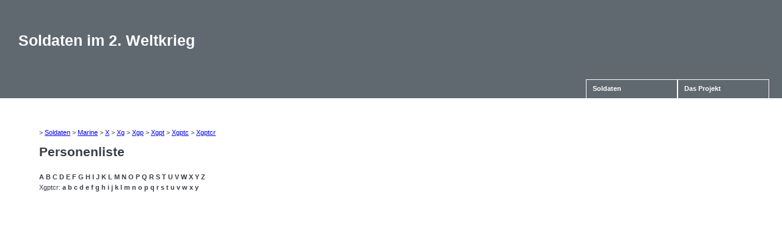

--- FILE ---
content_type: text/html; charset=utf-8
request_url: https://soldaten.balsi.de/index.php?action=list&cat=400&subcat=2&chr=Xgptcr
body_size: 903
content:
<!DOCTYPE html PUBLIC "-//W3C//DTD XHTML 1.0 Strict//EN"
     "http://www.w3.org/TR/xhtml1/DTD/xhtml1-strict.dtd">

<html xmlns="http://www.w3.org/1999/xhtml" xml:lang="de" lang="de">
<head>
<meta http-equiv="Content-type" content="text/html; charset=UTF-8" />
<meta http-equiv="Language" content="de" />

<link rel="stylesheet" type="text/css" href="css/main.css" />
<link rel="stylesheet" type="text/css" href="css/dropdown.css" />

<title>Soldaten im 2. Weltkrieg</title>

</head><body>
<div id="head">
 <h1>Soldaten im 2. Weltkrieg</h1> </div>

<div class="menucontainer"><div class="menu"><ul>
	<li><a href="index.php?action=list&amp;cat=400">Soldaten<!--[if IE 7]><!--></a><!--<![endif]-->
	<!--[if lte IE 6]><table><tr><td><![endif]-->
	<ul>
	<li><a href="index.php?action=list&amp;cat=400&amp;subcat=0">Heer</a>
	</li>
	<li><a href="index.php?action=list&amp;cat=400&amp;subcat=1">Luftwaffe</a>
	</li>
	<li><a href="index.php?action=list&amp;cat=400&amp;subcat=2">Marine</a>
	</li>
	<li><a href="index.php?action=list&amp;cat=400&amp;subcat=3">Waffen-SS</a>
	</li>
	</ul>
	<!--[if lte IE 6]></td></tr></table></a><![endif]-->
	</li>
	<li><a href="index.php?action=project">Das Projekt</a></li>
</ul></div></div>

<div id="main">
&gt; <a href="index.php?action=list&amp;cat=400">Soldaten</a> &gt; <a href="index.php?action=list&amp;cat=400&amp;subcat=2">Marine</a> &gt; <a href="index.php?action=list&amp;cat=400&amp;subcat=2&amp;chr=X">X</a> &gt; <a href="index.php?action=list&amp;cat=400&amp;subcat=2&amp;chr=Xg">Xg</a> &gt; <a href="index.php?action=list&amp;cat=400&amp;subcat=2&amp;chr=Xgp">Xgp</a> &gt; <a href="index.php?action=list&amp;cat=400&amp;subcat=2&amp;chr=Xgpt">Xgpt</a> &gt; <a href="index.php?action=list&amp;cat=400&amp;subcat=2&amp;chr=Xgptc">Xgptc</a> &gt; <a href="index.php?action=list&amp;cat=400&amp;subcat=2&amp;chr=Xgptcr">Xgptcr</a><h1>Personenliste</h1>
<div class="charmenu"><p>
<a href="index.php?action=list&amp;cat=400&amp;subcat=2&amp;chr=A">A</a>
<a href="index.php?action=list&amp;cat=400&amp;subcat=2&amp;chr=B">B</a>
<a href="index.php?action=list&amp;cat=400&amp;subcat=2&amp;chr=C">C</a>
<a href="index.php?action=list&amp;cat=400&amp;subcat=2&amp;chr=D">D</a>
<a href="index.php?action=list&amp;cat=400&amp;subcat=2&amp;chr=E">E</a>
<a href="index.php?action=list&amp;cat=400&amp;subcat=2&amp;chr=F">F</a>
<a href="index.php?action=list&amp;cat=400&amp;subcat=2&amp;chr=G">G</a>
<a href="index.php?action=list&amp;cat=400&amp;subcat=2&amp;chr=H">H</a>
<a href="index.php?action=list&amp;cat=400&amp;subcat=2&amp;chr=I">I</a>
<a href="index.php?action=list&amp;cat=400&amp;subcat=2&amp;chr=J">J</a>
<a href="index.php?action=list&amp;cat=400&amp;subcat=2&amp;chr=K">K</a>
<a href="index.php?action=list&amp;cat=400&amp;subcat=2&amp;chr=L">L</a>
<a href="index.php?action=list&amp;cat=400&amp;subcat=2&amp;chr=M">M</a>
<a href="index.php?action=list&amp;cat=400&amp;subcat=2&amp;chr=N">N</a>
<a href="index.php?action=list&amp;cat=400&amp;subcat=2&amp;chr=O">O</a>
<a href="index.php?action=list&amp;cat=400&amp;subcat=2&amp;chr=P">P</a>
<a href="index.php?action=list&amp;cat=400&amp;subcat=2&amp;chr=Q">Q</a>
<a href="index.php?action=list&amp;cat=400&amp;subcat=2&amp;chr=R">R</a>
<a href="index.php?action=list&amp;cat=400&amp;subcat=2&amp;chr=S">S</a>
<a href="index.php?action=list&amp;cat=400&amp;subcat=2&amp;chr=T">T</a>
<a href="index.php?action=list&amp;cat=400&amp;subcat=2&amp;chr=U">U</a>
<a href="index.php?action=list&amp;cat=400&amp;subcat=2&amp;chr=V">V</a>
<a href="index.php?action=list&amp;cat=400&amp;subcat=2&amp;chr=W">W</a>
<a href="index.php?action=list&amp;cat=400&amp;subcat=2&amp;chr=X">X</a>
<a href="index.php?action=list&amp;cat=400&amp;subcat=2&amp;chr=Y">Y</a>
<a href="index.php?action=list&amp;cat=400&amp;subcat=2&amp;chr=Z">Z</a>
</p><p>
Xgptcr: <a href="index.php?action=list&amp;cat=400&amp;subcat=2&amp;chr=Xgptcra">a</a>
<a href="index.php?action=list&amp;cat=400&amp;subcat=2&amp;chr=Xgptcrb">b</a>
<a href="index.php?action=list&amp;cat=400&amp;subcat=2&amp;chr=Xgptcrc">c</a>
<a href="index.php?action=list&amp;cat=400&amp;subcat=2&amp;chr=Xgptcrd">d</a>
<a href="index.php?action=list&amp;cat=400&amp;subcat=2&amp;chr=Xgptcre">e</a>
<a href="index.php?action=list&amp;cat=400&amp;subcat=2&amp;chr=Xgptcrf">f</a>
<a href="index.php?action=list&amp;cat=400&amp;subcat=2&amp;chr=Xgptcrg">g</a>
<a href="index.php?action=list&amp;cat=400&amp;subcat=2&amp;chr=Xgptcrh">h</a>
<a href="index.php?action=list&amp;cat=400&amp;subcat=2&amp;chr=Xgptcri">i</a>
<a href="index.php?action=list&amp;cat=400&amp;subcat=2&amp;chr=Xgptcrj">j</a>
<a href="index.php?action=list&amp;cat=400&amp;subcat=2&amp;chr=Xgptcrk">k</a>
<a href="index.php?action=list&amp;cat=400&amp;subcat=2&amp;chr=Xgptcrl">l</a>
<a href="index.php?action=list&amp;cat=400&amp;subcat=2&amp;chr=Xgptcrm">m</a>
<a href="index.php?action=list&amp;cat=400&amp;subcat=2&amp;chr=Xgptcrn">n</a>
<a href="index.php?action=list&amp;cat=400&amp;subcat=2&amp;chr=Xgptcro">o</a>
<a href="index.php?action=list&amp;cat=400&amp;subcat=2&amp;chr=Xgptcrp">p</a>
<a href="index.php?action=list&amp;cat=400&amp;subcat=2&amp;chr=Xgptcrq">q</a>
<a href="index.php?action=list&amp;cat=400&amp;subcat=2&amp;chr=Xgptcrr">r</a>
<a href="index.php?action=list&amp;cat=400&amp;subcat=2&amp;chr=Xgptcrs">s</a>
<a href="index.php?action=list&amp;cat=400&amp;subcat=2&amp;chr=Xgptcrt">t</a>
<a href="index.php?action=list&amp;cat=400&amp;subcat=2&amp;chr=Xgptcru">u</a>
<a href="index.php?action=list&amp;cat=400&amp;subcat=2&amp;chr=Xgptcrv">v</a>
<a href="index.php?action=list&amp;cat=400&amp;subcat=2&amp;chr=Xgptcrw">w</a>
<a href="index.php?action=list&amp;cat=400&amp;subcat=2&amp;chr=Xgptcrx">x</a>
<a href="index.php?action=list&amp;cat=400&amp;subcat=2&amp;chr=Xgptcry">y</a>
</p></div>

</div>
</body></html>
